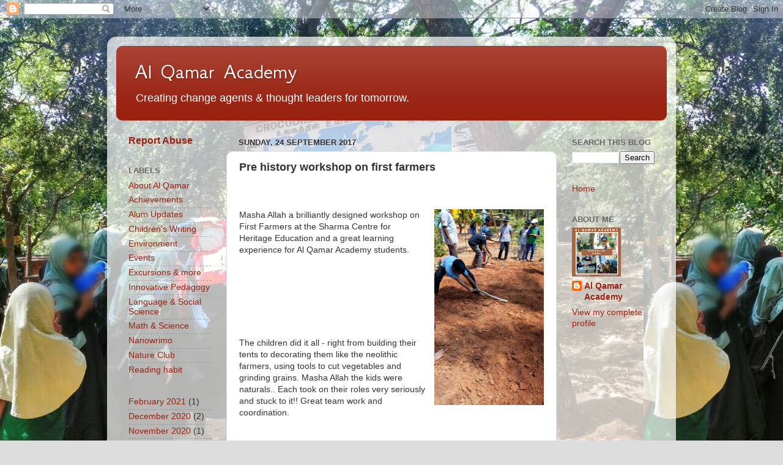

--- FILE ---
content_type: text/html; charset=UTF-8
request_url: http://alqamaracademy1.blogspot.com/2017/09/masha-allah-brilliantly-designed.html
body_size: 12865
content:
<!DOCTYPE html>
<html class='v2' dir='ltr' lang='en-GB'>
<head>
<link href='https://www.blogger.com/static/v1/widgets/335934321-css_bundle_v2.css' rel='stylesheet' type='text/css'/>
<meta content='width=1100' name='viewport'/>
<meta content='text/html; charset=UTF-8' http-equiv='Content-Type'/>
<meta content='blogger' name='generator'/>
<link href='http://alqamaracademy1.blogspot.com/favicon.ico' rel='icon' type='image/x-icon'/>
<link href='http://alqamaracademy1.blogspot.com/2017/09/masha-allah-brilliantly-designed.html' rel='canonical'/>
<link rel="alternate" type="application/atom+xml" title="Al Qamar Academy - Atom" href="http://alqamaracademy1.blogspot.com/feeds/posts/default" />
<link rel="alternate" type="application/rss+xml" title="Al Qamar Academy - RSS" href="http://alqamaracademy1.blogspot.com/feeds/posts/default?alt=rss" />
<link rel="service.post" type="application/atom+xml" title="Al Qamar Academy - Atom" href="https://www.blogger.com/feeds/6320949169636812841/posts/default" />

<link rel="alternate" type="application/atom+xml" title="Al Qamar Academy - Atom" href="http://alqamaracademy1.blogspot.com/feeds/2613888031867973170/comments/default" />
<!--Can't find substitution for tag [blog.ieCssRetrofitLinks]-->
<link href='https://blogger.googleusercontent.com/img/b/R29vZ2xl/AVvXsEgf60Y8RLsH0sPYl7Wm8eqKP1AxKqrfJO1y0P-f76Wg27tshMr9DxCfVzk9Ui840d0Q10-SBWUrAns-W8iwbKXWDe0tEYEIIsXSxuIyWV6np0OAEuX-koj6GHYzH1rMMJ7cJ3iYZRZvegk/s320/IMG-20170923-WA0119.jpg' rel='image_src'/>
<meta content='http://alqamaracademy1.blogspot.com/2017/09/masha-allah-brilliantly-designed.html' property='og:url'/>
<meta content='Pre history workshop on first farmers' property='og:title'/>
<meta content='   Masha Allah a brilliantly designed workshop on First Farmers at the Sharma Centre for Heritage Education  and a great learning experience...' property='og:description'/>
<meta content='https://blogger.googleusercontent.com/img/b/R29vZ2xl/AVvXsEgf60Y8RLsH0sPYl7Wm8eqKP1AxKqrfJO1y0P-f76Wg27tshMr9DxCfVzk9Ui840d0Q10-SBWUrAns-W8iwbKXWDe0tEYEIIsXSxuIyWV6np0OAEuX-koj6GHYzH1rMMJ7cJ3iYZRZvegk/w1200-h630-p-k-no-nu/IMG-20170923-WA0119.jpg' property='og:image'/>
<title>Al Qamar Academy: Pre history workshop on first farmers</title>
<style type='text/css'>@font-face{font-family:'GFS Neohellenic';font-style:normal;font-weight:400;font-display:swap;src:url(//fonts.gstatic.com/s/gfsneohellenic/v27/8QIRdiDOrfiq0b7R8O1Iw9WLcY5jJqJOwaYTUv1X.woff2)format('woff2');unicode-range:U+1F00-1FFF;}@font-face{font-family:'GFS Neohellenic';font-style:normal;font-weight:400;font-display:swap;src:url(//fonts.gstatic.com/s/gfsneohellenic/v27/8QIRdiDOrfiq0b7R8O1Iw9WLcY5jKaJOwaYTUv1X.woff2)format('woff2');unicode-range:U+0370-0377,U+037A-037F,U+0384-038A,U+038C,U+038E-03A1,U+03A3-03FF;}@font-face{font-family:'GFS Neohellenic';font-style:normal;font-weight:400;font-display:swap;src:url(//fonts.gstatic.com/s/gfsneohellenic/v27/8QIRdiDOrfiq0b7R8O1Iw9WLcY5jJaJOwaYTUv1X.woff2)format('woff2');unicode-range:U+0102-0103,U+0110-0111,U+0128-0129,U+0168-0169,U+01A0-01A1,U+01AF-01B0,U+0300-0301,U+0303-0304,U+0308-0309,U+0323,U+0329,U+1EA0-1EF9,U+20AB;}@font-face{font-family:'GFS Neohellenic';font-style:normal;font-weight:400;font-display:swap;src:url(//fonts.gstatic.com/s/gfsneohellenic/v27/8QIRdiDOrfiq0b7R8O1Iw9WLcY5jKqJOwaYTUg.woff2)format('woff2');unicode-range:U+0000-00FF,U+0131,U+0152-0153,U+02BB-02BC,U+02C6,U+02DA,U+02DC,U+0304,U+0308,U+0329,U+2000-206F,U+20AC,U+2122,U+2191,U+2193,U+2212,U+2215,U+FEFF,U+FFFD;}</style>
<style id='page-skin-1' type='text/css'><!--
/*-----------------------------------------------
Blogger Template Style
Name:     Picture Window
Designer: Blogger
URL:      www.blogger.com
----------------------------------------------- */
/* Content
----------------------------------------------- */
body {
font: normal normal 15px Arial, Tahoma, Helvetica, FreeSans, sans-serif;
color: #333333;
background: #dddddd url(http://1.bp.blogspot.com/-ASpvBEI8fL4/WqZVsDOEPlI/AAAAAAAAI9k/v23ZzJy5afIEn2UYNtpqd-KrtWXGuEtSACK4BGAYYCw/s0/2016-08-11_20.23.29.jpg) repeat scroll top left;
}
html body .region-inner {
min-width: 0;
max-width: 100%;
width: auto;
}
.content-outer {
font-size: 90%;
}
a:link {
text-decoration:none;
color: #992211;
}
a:visited {
text-decoration:none;
color: #771100;
}
a:hover {
text-decoration:underline;
color: #cc4411;
}
.content-outer {
background: transparent url(https://resources.blogblog.com/blogblog/data/1kt/transparent/white80.png) repeat scroll top left;
-moz-border-radius: 15px;
-webkit-border-radius: 15px;
-goog-ms-border-radius: 15px;
border-radius: 15px;
-moz-box-shadow: 0 0 3px rgba(0, 0, 0, .15);
-webkit-box-shadow: 0 0 3px rgba(0, 0, 0, .15);
-goog-ms-box-shadow: 0 0 3px rgba(0, 0, 0, .15);
box-shadow: 0 0 3px rgba(0, 0, 0, .15);
margin: 30px auto;
}
.content-inner {
padding: 15px;
}
/* Header
----------------------------------------------- */
.header-outer {
background: #992211 url(https://resources.blogblog.com/blogblog/data/1kt/transparent/header_gradient_shade.png) repeat-x scroll top left;
_background-image: none;
color: #ffffff;
-moz-border-radius: 10px;
-webkit-border-radius: 10px;
-goog-ms-border-radius: 10px;
border-radius: 10px;
}
.Header img, .Header #header-inner {
-moz-border-radius: 10px;
-webkit-border-radius: 10px;
-goog-ms-border-radius: 10px;
border-radius: 10px;
}
.header-inner .Header .titlewrapper,
.header-inner .Header .descriptionwrapper {
padding-left: 30px;
padding-right: 30px;
}
.Header h1 {
font: normal normal 36px GFS Neohellenic;
text-shadow: 1px 1px 3px rgba(0, 0, 0, 0.3);
}
.Header h1 a {
color: #ffffff;
}
.Header .description {
font-size: 130%;
}
/* Tabs
----------------------------------------------- */
.tabs-inner {
margin: .5em 0 0;
padding: 0;
}
.tabs-inner .section {
margin: 0;
}
.tabs-inner .widget ul {
padding: 0;
background: #f5f5f5 url(https://resources.blogblog.com/blogblog/data/1kt/transparent/tabs_gradient_shade.png) repeat scroll bottom;
-moz-border-radius: 10px;
-webkit-border-radius: 10px;
-goog-ms-border-radius: 10px;
border-radius: 10px;
}
.tabs-inner .widget li {
border: none;
}
.tabs-inner .widget li a {
display: inline-block;
padding: .5em 1em;
margin-right: 0;
color: #992211;
font: normal normal 15px Arial, Tahoma, Helvetica, FreeSans, sans-serif;
-moz-border-radius: 0 0 0 0;
-webkit-border-top-left-radius: 0;
-webkit-border-top-right-radius: 0;
-goog-ms-border-radius: 0 0 0 0;
border-radius: 0 0 0 0;
background: transparent none no-repeat scroll top left;
border-right: 1px solid #cccccc;
}
.tabs-inner .widget li:first-child a {
padding-left: 1.25em;
-moz-border-radius-topleft: 10px;
-moz-border-radius-bottomleft: 10px;
-webkit-border-top-left-radius: 10px;
-webkit-border-bottom-left-radius: 10px;
-goog-ms-border-top-left-radius: 10px;
-goog-ms-border-bottom-left-radius: 10px;
border-top-left-radius: 10px;
border-bottom-left-radius: 10px;
}
.tabs-inner .widget li.selected a,
.tabs-inner .widget li a:hover {
position: relative;
z-index: 1;
background: #ffffff url(https://resources.blogblog.com/blogblog/data/1kt/transparent/tabs_gradient_shade.png) repeat scroll bottom;
color: #000000;
-moz-box-shadow: 0 0 0 rgba(0, 0, 0, .15);
-webkit-box-shadow: 0 0 0 rgba(0, 0, 0, .15);
-goog-ms-box-shadow: 0 0 0 rgba(0, 0, 0, .15);
box-shadow: 0 0 0 rgba(0, 0, 0, .15);
}
/* Headings
----------------------------------------------- */
h2 {
font: bold normal 13px Arial, Tahoma, Helvetica, FreeSans, sans-serif;
text-transform: uppercase;
color: #666666;
margin: .5em 0;
}
/* Main
----------------------------------------------- */
.main-outer {
background: transparent none repeat scroll top center;
-moz-border-radius: 0 0 0 0;
-webkit-border-top-left-radius: 0;
-webkit-border-top-right-radius: 0;
-webkit-border-bottom-left-radius: 0;
-webkit-border-bottom-right-radius: 0;
-goog-ms-border-radius: 0 0 0 0;
border-radius: 0 0 0 0;
-moz-box-shadow: 0 0 0 rgba(0, 0, 0, .15);
-webkit-box-shadow: 0 0 0 rgba(0, 0, 0, .15);
-goog-ms-box-shadow: 0 0 0 rgba(0, 0, 0, .15);
box-shadow: 0 0 0 rgba(0, 0, 0, .15);
}
.main-inner {
padding: 15px 5px 20px;
}
.main-inner .column-center-inner {
padding: 0 0;
}
.main-inner .column-left-inner {
padding-left: 0;
}
.main-inner .column-right-inner {
padding-right: 0;
}
/* Posts
----------------------------------------------- */
h3.post-title {
margin: 0;
font: normal bold 18px Arial, Tahoma, Helvetica, FreeSans, sans-serif;
}
.comments h4 {
margin: 1em 0 0;
font: normal bold 18px Arial, Tahoma, Helvetica, FreeSans, sans-serif;
}
.date-header span {
color: #333333;
}
.post-outer {
background-color: #ffffff;
border: solid 1px #dddddd;
-moz-border-radius: 10px;
-webkit-border-radius: 10px;
border-radius: 10px;
-goog-ms-border-radius: 10px;
padding: 15px 20px;
margin: 0 -20px 20px;
}
.post-body {
line-height: 1.4;
font-size: 110%;
position: relative;
}
.post-header {
margin: 0 0 1.5em;
color: #999999;
line-height: 1.6;
}
.post-footer {
margin: .5em 0 0;
color: #999999;
line-height: 1.6;
}
#blog-pager {
font-size: 140%
}
#comments .comment-author {
padding-top: 1.5em;
border-top: dashed 1px #ccc;
border-top: dashed 1px rgba(128, 128, 128, .5);
background-position: 0 1.5em;
}
#comments .comment-author:first-child {
padding-top: 0;
border-top: none;
}
.avatar-image-container {
margin: .2em 0 0;
}
/* Comments
----------------------------------------------- */
.comments .comments-content .icon.blog-author {
background-repeat: no-repeat;
background-image: url([data-uri]);
}
.comments .comments-content .loadmore a {
border-top: 1px solid #cc4411;
border-bottom: 1px solid #cc4411;
}
.comments .continue {
border-top: 2px solid #cc4411;
}
/* Widgets
----------------------------------------------- */
.widget ul, .widget #ArchiveList ul.flat {
padding: 0;
list-style: none;
}
.widget ul li, .widget #ArchiveList ul.flat li {
border-top: dashed 1px #ccc;
border-top: dashed 1px rgba(128, 128, 128, .5);
}
.widget ul li:first-child, .widget #ArchiveList ul.flat li:first-child {
border-top: none;
}
.widget .post-body ul {
list-style: disc;
}
.widget .post-body ul li {
border: none;
}
/* Footer
----------------------------------------------- */
.footer-outer {
color:#eeeeee;
background: transparent url(https://resources.blogblog.com/blogblog/data/1kt/transparent/black50.png) repeat scroll top left;
-moz-border-radius: 10px 10px 10px 10px;
-webkit-border-top-left-radius: 10px;
-webkit-border-top-right-radius: 10px;
-webkit-border-bottom-left-radius: 10px;
-webkit-border-bottom-right-radius: 10px;
-goog-ms-border-radius: 10px 10px 10px 10px;
border-radius: 10px 10px 10px 10px;
-moz-box-shadow: 0 0 0 rgba(0, 0, 0, .15);
-webkit-box-shadow: 0 0 0 rgba(0, 0, 0, .15);
-goog-ms-box-shadow: 0 0 0 rgba(0, 0, 0, .15);
box-shadow: 0 0 0 rgba(0, 0, 0, .15);
}
.footer-inner {
padding: 10px 5px 20px;
}
.footer-outer a {
color: #ffffdd;
}
.footer-outer a:visited {
color: #cccc99;
}
.footer-outer a:hover {
color: #ffffff;
}
.footer-outer .widget h2 {
color: #bbbbbb;
}
/* Mobile
----------------------------------------------- */
html body.mobile {
height: auto;
}
html body.mobile {
min-height: 480px;
background-size: 100% auto;
}
.mobile .body-fauxcolumn-outer {
background: transparent none repeat scroll top left;
}
html .mobile .mobile-date-outer, html .mobile .blog-pager {
border-bottom: none;
background: transparent none repeat scroll top center;
margin-bottom: 10px;
}
.mobile .date-outer {
background: transparent none repeat scroll top center;
}
.mobile .header-outer, .mobile .main-outer,
.mobile .post-outer, .mobile .footer-outer {
-moz-border-radius: 0;
-webkit-border-radius: 0;
-goog-ms-border-radius: 0;
border-radius: 0;
}
.mobile .content-outer,
.mobile .main-outer,
.mobile .post-outer {
background: inherit;
border: none;
}
.mobile .content-outer {
font-size: 100%;
}
.mobile-link-button {
background-color: #992211;
}
.mobile-link-button a:link, .mobile-link-button a:visited {
color: #ffffff;
}
.mobile-index-contents {
color: #333333;
}
.mobile .tabs-inner .PageList .widget-content {
background: #ffffff url(https://resources.blogblog.com/blogblog/data/1kt/transparent/tabs_gradient_shade.png) repeat scroll bottom;
color: #000000;
}
.mobile .tabs-inner .PageList .widget-content .pagelist-arrow {
border-left: 1px solid #cccccc;
}

--></style>
<style id='template-skin-1' type='text/css'><!--
body {
min-width: 930px;
}
.content-outer, .content-fauxcolumn-outer, .region-inner {
min-width: 930px;
max-width: 930px;
_width: 930px;
}
.main-inner .columns {
padding-left: 180px;
padding-right: 180px;
}
.main-inner .fauxcolumn-center-outer {
left: 180px;
right: 180px;
/* IE6 does not respect left and right together */
_width: expression(this.parentNode.offsetWidth -
parseInt("180px") -
parseInt("180px") + 'px');
}
.main-inner .fauxcolumn-left-outer {
width: 180px;
}
.main-inner .fauxcolumn-right-outer {
width: 180px;
}
.main-inner .column-left-outer {
width: 180px;
right: 100%;
margin-left: -180px;
}
.main-inner .column-right-outer {
width: 180px;
margin-right: -180px;
}
#layout {
min-width: 0;
}
#layout .content-outer {
min-width: 0;
width: 800px;
}
#layout .region-inner {
min-width: 0;
width: auto;
}
body#layout div.add_widget {
padding: 8px;
}
body#layout div.add_widget a {
margin-left: 32px;
}
--></style>
<style>
    body {background-image:url(http\:\/\/1.bp.blogspot.com\/-ASpvBEI8fL4\/WqZVsDOEPlI\/AAAAAAAAI9k\/v23ZzJy5afIEn2UYNtpqd-KrtWXGuEtSACK4BGAYYCw\/s0\/2016-08-11_20.23.29.jpg);}
    
@media (max-width: 200px) { body {background-image:url(http\:\/\/1.bp.blogspot.com\/-ASpvBEI8fL4\/WqZVsDOEPlI\/AAAAAAAAI9k\/v23ZzJy5afIEn2UYNtpqd-KrtWXGuEtSACK4BGAYYCw\/w200\/2016-08-11_20.23.29.jpg);}}
@media (max-width: 400px) and (min-width: 201px) { body {background-image:url(http\:\/\/1.bp.blogspot.com\/-ASpvBEI8fL4\/WqZVsDOEPlI\/AAAAAAAAI9k\/v23ZzJy5afIEn2UYNtpqd-KrtWXGuEtSACK4BGAYYCw\/w400\/2016-08-11_20.23.29.jpg);}}
@media (max-width: 800px) and (min-width: 401px) { body {background-image:url(http\:\/\/1.bp.blogspot.com\/-ASpvBEI8fL4\/WqZVsDOEPlI\/AAAAAAAAI9k\/v23ZzJy5afIEn2UYNtpqd-KrtWXGuEtSACK4BGAYYCw\/w800\/2016-08-11_20.23.29.jpg);}}
@media (max-width: 1200px) and (min-width: 801px) { body {background-image:url(http\:\/\/1.bp.blogspot.com\/-ASpvBEI8fL4\/WqZVsDOEPlI\/AAAAAAAAI9k\/v23ZzJy5afIEn2UYNtpqd-KrtWXGuEtSACK4BGAYYCw\/w1200\/2016-08-11_20.23.29.jpg);}}
/* Last tag covers anything over one higher than the previous max-size cap. */
@media (min-width: 1201px) { body {background-image:url(http\:\/\/1.bp.blogspot.com\/-ASpvBEI8fL4\/WqZVsDOEPlI\/AAAAAAAAI9k\/v23ZzJy5afIEn2UYNtpqd-KrtWXGuEtSACK4BGAYYCw\/w1600\/2016-08-11_20.23.29.jpg);}}
  </style>
<link href='https://www.blogger.com/dyn-css/authorization.css?targetBlogID=6320949169636812841&amp;zx=6cd6f94d-8989-4802-b9ed-ba7c6c579b5a' media='none' onload='if(media!=&#39;all&#39;)media=&#39;all&#39;' rel='stylesheet'/><noscript><link href='https://www.blogger.com/dyn-css/authorization.css?targetBlogID=6320949169636812841&amp;zx=6cd6f94d-8989-4802-b9ed-ba7c6c579b5a' rel='stylesheet'/></noscript>
<meta name='google-adsense-platform-account' content='ca-host-pub-1556223355139109'/>
<meta name='google-adsense-platform-domain' content='blogspot.com'/>

</head>
<body class='loading variant-shade'>
<div class='navbar section' id='navbar' name='Navbar'><div class='widget Navbar' data-version='1' id='Navbar1'><script type="text/javascript">
    function setAttributeOnload(object, attribute, val) {
      if(window.addEventListener) {
        window.addEventListener('load',
          function(){ object[attribute] = val; }, false);
      } else {
        window.attachEvent('onload', function(){ object[attribute] = val; });
      }
    }
  </script>
<div id="navbar-iframe-container"></div>
<script type="text/javascript" src="https://apis.google.com/js/platform.js"></script>
<script type="text/javascript">
      gapi.load("gapi.iframes:gapi.iframes.style.bubble", function() {
        if (gapi.iframes && gapi.iframes.getContext) {
          gapi.iframes.getContext().openChild({
              url: 'https://www.blogger.com/navbar/6320949169636812841?po\x3d2613888031867973170\x26origin\x3dhttp://alqamaracademy1.blogspot.com',
              where: document.getElementById("navbar-iframe-container"),
              id: "navbar-iframe"
          });
        }
      });
    </script><script type="text/javascript">
(function() {
var script = document.createElement('script');
script.type = 'text/javascript';
script.src = '//pagead2.googlesyndication.com/pagead/js/google_top_exp.js';
var head = document.getElementsByTagName('head')[0];
if (head) {
head.appendChild(script);
}})();
</script>
</div></div>
<div class='body-fauxcolumns'>
<div class='fauxcolumn-outer body-fauxcolumn-outer'>
<div class='cap-top'>
<div class='cap-left'></div>
<div class='cap-right'></div>
</div>
<div class='fauxborder-left'>
<div class='fauxborder-right'></div>
<div class='fauxcolumn-inner'>
</div>
</div>
<div class='cap-bottom'>
<div class='cap-left'></div>
<div class='cap-right'></div>
</div>
</div>
</div>
<div class='content'>
<div class='content-fauxcolumns'>
<div class='fauxcolumn-outer content-fauxcolumn-outer'>
<div class='cap-top'>
<div class='cap-left'></div>
<div class='cap-right'></div>
</div>
<div class='fauxborder-left'>
<div class='fauxborder-right'></div>
<div class='fauxcolumn-inner'>
</div>
</div>
<div class='cap-bottom'>
<div class='cap-left'></div>
<div class='cap-right'></div>
</div>
</div>
</div>
<div class='content-outer'>
<div class='content-cap-top cap-top'>
<div class='cap-left'></div>
<div class='cap-right'></div>
</div>
<div class='fauxborder-left content-fauxborder-left'>
<div class='fauxborder-right content-fauxborder-right'></div>
<div class='content-inner'>
<header>
<div class='header-outer'>
<div class='header-cap-top cap-top'>
<div class='cap-left'></div>
<div class='cap-right'></div>
</div>
<div class='fauxborder-left header-fauxborder-left'>
<div class='fauxborder-right header-fauxborder-right'></div>
<div class='region-inner header-inner'>
<div class='header section' id='header' name='Header'><div class='widget Header' data-version='1' id='Header1'>
<div id='header-inner'>
<div class='titlewrapper'>
<h1 class='title'>
<a href='http://alqamaracademy1.blogspot.com/'>
Al Qamar Academy
</a>
</h1>
</div>
<div class='descriptionwrapper'>
<p class='description'><span>Creating change agents &amp; thought leaders for tomorrow.</span></p>
</div>
</div>
</div></div>
</div>
</div>
<div class='header-cap-bottom cap-bottom'>
<div class='cap-left'></div>
<div class='cap-right'></div>
</div>
</div>
</header>
<div class='tabs-outer'>
<div class='tabs-cap-top cap-top'>
<div class='cap-left'></div>
<div class='cap-right'></div>
</div>
<div class='fauxborder-left tabs-fauxborder-left'>
<div class='fauxborder-right tabs-fauxborder-right'></div>
<div class='region-inner tabs-inner'>
<div class='tabs no-items section' id='crosscol' name='Cross-column'></div>
<div class='tabs no-items section' id='crosscol-overflow' name='Cross-Column 2'></div>
</div>
</div>
<div class='tabs-cap-bottom cap-bottom'>
<div class='cap-left'></div>
<div class='cap-right'></div>
</div>
</div>
<div class='main-outer'>
<div class='main-cap-top cap-top'>
<div class='cap-left'></div>
<div class='cap-right'></div>
</div>
<div class='fauxborder-left main-fauxborder-left'>
<div class='fauxborder-right main-fauxborder-right'></div>
<div class='region-inner main-inner'>
<div class='columns fauxcolumns'>
<div class='fauxcolumn-outer fauxcolumn-center-outer'>
<div class='cap-top'>
<div class='cap-left'></div>
<div class='cap-right'></div>
</div>
<div class='fauxborder-left'>
<div class='fauxborder-right'></div>
<div class='fauxcolumn-inner'>
</div>
</div>
<div class='cap-bottom'>
<div class='cap-left'></div>
<div class='cap-right'></div>
</div>
</div>
<div class='fauxcolumn-outer fauxcolumn-left-outer'>
<div class='cap-top'>
<div class='cap-left'></div>
<div class='cap-right'></div>
</div>
<div class='fauxborder-left'>
<div class='fauxborder-right'></div>
<div class='fauxcolumn-inner'>
</div>
</div>
<div class='cap-bottom'>
<div class='cap-left'></div>
<div class='cap-right'></div>
</div>
</div>
<div class='fauxcolumn-outer fauxcolumn-right-outer'>
<div class='cap-top'>
<div class='cap-left'></div>
<div class='cap-right'></div>
</div>
<div class='fauxborder-left'>
<div class='fauxborder-right'></div>
<div class='fauxcolumn-inner'>
</div>
</div>
<div class='cap-bottom'>
<div class='cap-left'></div>
<div class='cap-right'></div>
</div>
</div>
<!-- corrects IE6 width calculation -->
<div class='columns-inner'>
<div class='column-center-outer'>
<div class='column-center-inner'>
<div class='main section' id='main' name='Main'><div class='widget Blog' data-version='1' id='Blog1'>
<div class='blog-posts hfeed'>

          <div class="date-outer">
        
<h2 class='date-header'><span>Sunday, 24 September 2017</span></h2>

          <div class="date-posts">
        
<div class='post-outer'>
<div class='post hentry uncustomized-post-template' itemprop='blogPost' itemscope='itemscope' itemtype='http://schema.org/BlogPosting'>
<meta content='https://blogger.googleusercontent.com/img/b/R29vZ2xl/AVvXsEgf60Y8RLsH0sPYl7Wm8eqKP1AxKqrfJO1y0P-f76Wg27tshMr9DxCfVzk9Ui840d0Q10-SBWUrAns-W8iwbKXWDe0tEYEIIsXSxuIyWV6np0OAEuX-koj6GHYzH1rMMJ7cJ3iYZRZvegk/s320/IMG-20170923-WA0119.jpg' itemprop='image_url'/>
<meta content='6320949169636812841' itemprop='blogId'/>
<meta content='2613888031867973170' itemprop='postId'/>
<a name='2613888031867973170'></a>
<h3 class='post-title entry-title' itemprop='name'>
Pre history workshop on first farmers
</h3>
<div class='post-header'>
<div class='post-header-line-1'></div>
</div>
<div class='post-body entry-content' id='post-body-2613888031867973170' itemprop='description articleBody'>
<div dir="ltr" style="text-align: left;" trbidi="on">
<div style="background-color: white; font-family: Helvetica, Arial, sans-serif; font-size: 14px; white-space: pre-wrap;">
<div style="background-color: transparent; direction: ltr; font-family: inherit;">
<a href="https://blogger.googleusercontent.com/img/b/R29vZ2xl/AVvXsEgf60Y8RLsH0sPYl7Wm8eqKP1AxKqrfJO1y0P-f76Wg27tshMr9DxCfVzk9Ui840d0Q10-SBWUrAns-W8iwbKXWDe0tEYEIIsXSxuIyWV6np0OAEuX-koj6GHYzH1rMMJ7cJ3iYZRZvegk/s1600/IMG-20170923-WA0119.jpg" imageanchor="1" style="clear: right; float: right; margin-bottom: 1em; margin-left: 1em;"><img border="0" data-original-height="1040" data-original-width="584" height="320" src="https://blogger.googleusercontent.com/img/b/R29vZ2xl/AVvXsEgf60Y8RLsH0sPYl7Wm8eqKP1AxKqrfJO1y0P-f76Wg27tshMr9DxCfVzk9Ui840d0Q10-SBWUrAns-W8iwbKXWDe0tEYEIIsXSxuIyWV6np0OAEuX-koj6GHYzH1rMMJ7cJ3iYZRZvegk/s320/IMG-20170923-WA0119.jpg" width="179" /></a><span style="font-family: inherit;">Masha Allah a brilliantly designed workshop on First Farmers at the </span><span style="font-family: inherit;">Sharma Centre for Heritage Education</span><span style="font-family: inherit;"> and a great learning experience for </span><span style="font-family: inherit;">Al Qamar Academy</span><span style="font-family: inherit;"> students.</span></div>
</div>
<div style="background-color: white; font-family: Helvetica, Arial, sans-serif; font-size: 14px; white-space: pre-wrap;">
<div style="background-color: transparent; direction: ltr; font-family: inherit;">
<span style="font-family: inherit;"><br /></span></div>
</div>
<div style="background-color: white; font-family: Helvetica, Arial, sans-serif; font-size: 14px; white-space: pre-wrap;">
<div style="background-color: transparent; direction: ltr; font-family: inherit;">
<span style="font-family: inherit;">The children did it all - right from building their tents to decorating them like the neolithic farmers, using tools to cut vegetables and grinding grains. Masha Allah the kids were naturals.. Each took on their roles very seriously and stuck to it!! Great team work and coordination.</span></div>
</div>
<div style="background-color: white; font-family: Helvetica, Arial, sans-serif; font-size: 14px; white-space: pre-wrap;">
<div style="background-color: transparent; direction: ltr; font-family: inherit;">
<span style="font-family: inherit;"><br /></span></div>
</div>
<div style="background-color: white; font-family: Helvetica, Arial, sans-serif; font-size: 14px; white-space: pre-wrap;">
<div style="background-color: transparent; direction: ltr; font-family: inherit;">
<span style="font-family: inherit;">Then they moved on to farming.. They ploughed their land sowed their seeds watered them using neolithic vessels and they also harvested their crops!! Though they went for bigger plants (as they were easy) they learned how the farmers harvested their crops. Aso not to forget they sang a song (not a neolithic one but modern one- Old Mac Donald </span><span style="background-position: center center; background-repeat: no-repeat; display: inline-block; font-family: inherit; height: 16px; margin: 0px 1px; text-align: center; vertical-align: middle; width: 16px;"><span style="display: inline-block; font-family: inherit;">😂</span></span><span style="font-family: inherit;">)</span></div>
</div>
<div style="background-color: white; font-family: Helvetica, Arial, sans-serif; font-size: 14px; white-space: pre-wrap;">
<div style="background-color: transparent; direction: ltr; font-family: inherit;">
<span style="font-family: inherit;"><br /></span></div>
</div>
<div style="background-color: white; font-family: Helvetica, Arial, sans-serif; font-size: 14px; white-space: pre-wrap;">
<div style="background-color: transparent; direction: ltr; font-family: inherit;">
<span style="font-family: inherit;">They then went on to draw their excavation site and literally became archaeologists  who draw their sites. </span></div>
</div>
<div style="background-color: white; font-family: Helvetica, Arial, sans-serif; font-size: 14px; white-space: pre-wrap;">
<div style="background-color: transparent; direction: ltr; font-family: inherit;">
<span style="font-family: inherit;"><br /></span></div>
</div>
<div style="background-color: white; font-family: Arial, Verdana, sans-serif; font-size: 13.3333px;">
<div style="background-color: transparent; direction: ltr;">
<span style="font-family: inherit;"><span style="font-size: 14px; white-space: pre-wrap;">Brilliantly designed workshop and a </span></span><span style="font-size: 14px; white-space: pre-wrap;">marvelous</span><span style="font-family: inherit;"><span style="font-size: 14px; white-space: pre-wrap;"> learning experience not only for them but for me too.</span></span></div>
</div>
</div>
<div style='clear: both;'></div>
</div>
<div class='post-footer'>
<div class='post-footer-line post-footer-line-1'>
<span class='post-author vcard'>
</span>
<span class='post-timestamp'>
-
<meta content='http://alqamaracademy1.blogspot.com/2017/09/masha-allah-brilliantly-designed.html' itemprop='url'/>
<a class='timestamp-link' href='http://alqamaracademy1.blogspot.com/2017/09/masha-allah-brilliantly-designed.html' rel='bookmark' title='permanent link'><abbr class='published' itemprop='datePublished' title='2017-09-24T04:24:00-07:00'>September 24, 2017</abbr></a>
</span>
<span class='post-comment-link'>
</span>
<span class='post-icons'>
<span class='item-control blog-admin pid-598000039'>
<a href='https://www.blogger.com/post-edit.g?blogID=6320949169636812841&postID=2613888031867973170&from=pencil' title='Edit Post'>
<img alt='' class='icon-action' height='18' src='https://resources.blogblog.com/img/icon18_edit_allbkg.gif' width='18'/>
</a>
</span>
</span>
<div class='post-share-buttons goog-inline-block'>
<a class='goog-inline-block share-button sb-email' href='https://www.blogger.com/share-post.g?blogID=6320949169636812841&postID=2613888031867973170&target=email' target='_blank' title='Email This'><span class='share-button-link-text'>Email This</span></a><a class='goog-inline-block share-button sb-blog' href='https://www.blogger.com/share-post.g?blogID=6320949169636812841&postID=2613888031867973170&target=blog' onclick='window.open(this.href, "_blank", "height=270,width=475"); return false;' target='_blank' title='BlogThis!'><span class='share-button-link-text'>BlogThis!</span></a><a class='goog-inline-block share-button sb-twitter' href='https://www.blogger.com/share-post.g?blogID=6320949169636812841&postID=2613888031867973170&target=twitter' target='_blank' title='Share to X'><span class='share-button-link-text'>Share to X</span></a><a class='goog-inline-block share-button sb-facebook' href='https://www.blogger.com/share-post.g?blogID=6320949169636812841&postID=2613888031867973170&target=facebook' onclick='window.open(this.href, "_blank", "height=430,width=640"); return false;' target='_blank' title='Share to Facebook'><span class='share-button-link-text'>Share to Facebook</span></a><a class='goog-inline-block share-button sb-pinterest' href='https://www.blogger.com/share-post.g?blogID=6320949169636812841&postID=2613888031867973170&target=pinterest' target='_blank' title='Share to Pinterest'><span class='share-button-link-text'>Share to Pinterest</span></a>
</div>
</div>
<div class='post-footer-line post-footer-line-2'>
<span class='post-labels'>
Labels:
<a href='http://alqamaracademy1.blogspot.com/search/label/Excursions%20%26%20more' rel='tag'>Excursions &amp; more</a>,
<a href='http://alqamaracademy1.blogspot.com/search/label/Innovative%20Pedagogy' rel='tag'>Innovative Pedagogy</a>,
<a href='http://alqamaracademy1.blogspot.com/search/label/Language%20%26%20Social%20Science' rel='tag'>Language &amp; Social Science</a>
</span>
</div>
<div class='post-footer-line post-footer-line-3'>
<span class='post-location'>
</span>
</div>
</div>
</div>
<div class='comments' id='comments'>
<a name='comments'></a>
<h4>No comments:</h4>
<div id='Blog1_comments-block-wrapper'>
<dl class='avatar-comment-indent' id='comments-block'>
</dl>
</div>
<p class='comment-footer'>
<div class='comment-form'>
<a name='comment-form'></a>
<h4 id='comment-post-message'>Post a Comment</h4>
<p>
</p>
<a href='https://www.blogger.com/comment/frame/6320949169636812841?po=2613888031867973170&hl=en-GB&saa=85391&origin=http://alqamaracademy1.blogspot.com' id='comment-editor-src'></a>
<iframe allowtransparency='true' class='blogger-iframe-colorize blogger-comment-from-post' frameborder='0' height='410px' id='comment-editor' name='comment-editor' src='' width='100%'></iframe>
<script src='https://www.blogger.com/static/v1/jsbin/2830521187-comment_from_post_iframe.js' type='text/javascript'></script>
<script type='text/javascript'>
      BLOG_CMT_createIframe('https://www.blogger.com/rpc_relay.html');
    </script>
</div>
</p>
</div>
</div>
<div class='inline-ad'>
<!--Can't find substitution for tag [adCode]-->
</div>

        </div></div>
      
</div>
<div class='blog-pager' id='blog-pager'>
<span id='blog-pager-newer-link'>
<a class='blog-pager-newer-link' href='http://alqamaracademy1.blogspot.com/2017/10/students-at-al-qamar-academy-were-among.html' id='Blog1_blog-pager-newer-link' title='Newer Post'>Newer Post</a>
</span>
<span id='blog-pager-older-link'>
<a class='blog-pager-older-link' href='http://alqamaracademy1.blogspot.com/2017/09/visit-to-sorrell-nursery.html' id='Blog1_blog-pager-older-link' title='Older Post'>Older Post</a>
</span>
<a class='home-link' href='http://alqamaracademy1.blogspot.com/'>Home</a>
</div>
<div class='clear'></div>
<div class='post-feeds'>
<div class='feed-links'>
Subscribe to:
<a class='feed-link' href='http://alqamaracademy1.blogspot.com/feeds/2613888031867973170/comments/default' target='_blank' type='application/atom+xml'>Post Comments (Atom)</a>
</div>
</div>
</div><div class='widget FeaturedPost' data-version='1' id='FeaturedPost1'>
<div class='post-summary'>
<h3><a href='http://alqamaracademy1.blogspot.com/2021/02/au-revoir.html'>Au Revoir </a></h3>
<p>
&#160; Au Revoir&#160; The crucible moment came for me when, 16 years ago, I pulled my 7 year old son from school. Once again. Thrice in four years. W...
</p>
</div>
<style type='text/css'>
    .image {
      width: 100%;
    }
  </style>
<div class='clear'></div>
</div><div class='widget PopularPosts' data-version='1' id='PopularPosts1'>
<div class='widget-content popular-posts'>
<ul>
<li>
<div class='item-content'>
<div class='item-thumbnail'>
<a href='http://alqamaracademy1.blogspot.com/2020/03/teaching-arabic-montessori-way.html' target='_blank'>
<img alt='' border='0' src='https://blogger.googleusercontent.com/img/b/R29vZ2xl/AVvXsEhX_OmJavXK19XF6Y8SnLlNZqdTIsc_HZ2-2so-42s94ux7BdQXUS4Ip1PjUnhyuwhYGJZ7LtK9BcDj103MKmAnkQzYemiseERK41qjjHvlxkeYT_17n-dDFdQzlmGeBndQDeFW5B2bCKQ/w72-h72-p-k-no-nu/IMG-20200309-WA0012.jpg'/>
</a>
</div>
<div class='item-title'><a href='http://alqamaracademy1.blogspot.com/2020/03/teaching-arabic-montessori-way.html'>Teaching Arabic - the Montessori way</a></div>
<div class='item-snippet'>  &#160;IN THE NAME OF ALLAH     &quot;Indeed we have made it an Arabic Quran that You might understand &quot;   &#160;.Al -Zukhruf. 43-3.     Muslim ...</div>
</div>
<div style='clear: both;'></div>
</li>
<li>
<div class='item-content'>
<div class='item-thumbnail'>
<a href='http://alqamaracademy1.blogspot.com/2019/10/river-walk-tracing-adyar-river-from.html' target='_blank'>
<img alt='' border='0' src='https://blogger.googleusercontent.com/img/b/R29vZ2xl/AVvXsEiNY9FZU9UTiC0KLuNownVCMlzog8vspIaH0JJWt8GmG3lD9hdYH_9_5qSi1arVWjn5iJulEaiYMQVSZNLhf45nUpjEcS3UvBq1L0cZjPnrkr_N2FngSbNCYNE8U4CDfKTb7IeO2iD0jv4/w72-h72-p-k-no-nu/20191017_093914.jpg'/>
</a>
</div>
<div class='item-title'><a href='http://alqamaracademy1.blogspot.com/2019/10/river-walk-tracing-adyar-river-from.html'>River Walk - Tracing the Adyar River from source to estuary</a></div>
<div class='item-snippet'>     Have you been on a river walk? You may have had different results. Here are ours:       Our river walk trip traced the stages of the Ad...</div>
</div>
<div style='clear: both;'></div>
</li>
<li>
<div class='item-content'>
<div class='item-title'><a href='http://alqamaracademy1.blogspot.com/2021/02/au-revoir.html'>Au Revoir </a></div>
<div class='item-snippet'>&#160; Au Revoir&#160; The crucible moment came for me when, 16 years ago, I pulled my 7 year old son from school. Once again. Thrice in four years. W...</div>
</div>
<div style='clear: both;'></div>
</li>
</ul>
<div class='clear'></div>
</div>
</div></div>
</div>
</div>
<div class='column-left-outer'>
<div class='column-left-inner'>
<aside>
<div class='sidebar section' id='sidebar-left-1'><div class='widget ReportAbuse' data-version='1' id='ReportAbuse1'>
<h3 class='title'>
<a class='report_abuse' href='https://www.blogger.com/go/report-abuse' rel='noopener nofollow' target='_blank'>
Report Abuse
</a>
</h3>
</div><div class='widget Label' data-version='1' id='Label1'>
<h2>Labels</h2>
<div class='widget-content list-label-widget-content'>
<ul>
<li>
<a dir='ltr' href='http://alqamaracademy1.blogspot.com/search/label/About%20Al%20Qamar'>About Al Qamar</a>
</li>
<li>
<a dir='ltr' href='http://alqamaracademy1.blogspot.com/search/label/Achievements'>Achievements</a>
</li>
<li>
<a dir='ltr' href='http://alqamaracademy1.blogspot.com/search/label/Alum%20Updates'>Alum Updates</a>
</li>
<li>
<a dir='ltr' href='http://alqamaracademy1.blogspot.com/search/label/Children%27s%20Writing'>Children&#39;s Writing</a>
</li>
<li>
<a dir='ltr' href='http://alqamaracademy1.blogspot.com/search/label/Environment'>Environment</a>
</li>
<li>
<a dir='ltr' href='http://alqamaracademy1.blogspot.com/search/label/Events'>Events</a>
</li>
<li>
<a dir='ltr' href='http://alqamaracademy1.blogspot.com/search/label/Excursions%20%26%20more'>Excursions &amp; more</a>
</li>
<li>
<a dir='ltr' href='http://alqamaracademy1.blogspot.com/search/label/Innovative%20Pedagogy'>Innovative Pedagogy</a>
</li>
<li>
<a dir='ltr' href='http://alqamaracademy1.blogspot.com/search/label/Language%20%26%20Social%20Science'>Language &amp; Social Science</a>
</li>
<li>
<a dir='ltr' href='http://alqamaracademy1.blogspot.com/search/label/Math%20%26%20Science'>Math &amp; Science</a>
</li>
<li>
<a dir='ltr' href='http://alqamaracademy1.blogspot.com/search/label/Nanowrimo'>Nanowrimo</a>
</li>
<li>
<a dir='ltr' href='http://alqamaracademy1.blogspot.com/search/label/Nature%20Club'>Nature Club</a>
</li>
<li>
<a dir='ltr' href='http://alqamaracademy1.blogspot.com/search/label/Reading%20habit'>Reading habit</a>
</li>
</ul>
<div class='clear'></div>
</div>
</div><div class='widget BlogArchive' data-version='1' id='BlogArchive1'>
<div class='widget-content'>
<div id='ArchiveList'>
<div id='BlogArchive1_ArchiveList'>
<ul class='flat'>
<li class='archivedate'>
<a href='http://alqamaracademy1.blogspot.com/2021/02/'>February 2021</a> (1)
      </li>
<li class='archivedate'>
<a href='http://alqamaracademy1.blogspot.com/2020/12/'>December 2020</a> (2)
      </li>
<li class='archivedate'>
<a href='http://alqamaracademy1.blogspot.com/2020/11/'>November 2020</a> (1)
      </li>
<li class='archivedate'>
<a href='http://alqamaracademy1.blogspot.com/2020/10/'>October 2020</a> (2)
      </li>
<li class='archivedate'>
<a href='http://alqamaracademy1.blogspot.com/2020/09/'>September 2020</a> (9)
      </li>
<li class='archivedate'>
<a href='http://alqamaracademy1.blogspot.com/2020/08/'>August 2020</a> (15)
      </li>
<li class='archivedate'>
<a href='http://alqamaracademy1.blogspot.com/2020/07/'>July 2020</a> (1)
      </li>
<li class='archivedate'>
<a href='http://alqamaracademy1.blogspot.com/2020/06/'>June 2020</a> (3)
      </li>
<li class='archivedate'>
<a href='http://alqamaracademy1.blogspot.com/2020/05/'>May 2020</a> (1)
      </li>
<li class='archivedate'>
<a href='http://alqamaracademy1.blogspot.com/2020/04/'>April 2020</a> (2)
      </li>
<li class='archivedate'>
<a href='http://alqamaracademy1.blogspot.com/2020/03/'>March 2020</a> (9)
      </li>
<li class='archivedate'>
<a href='http://alqamaracademy1.blogspot.com/2020/02/'>February 2020</a> (9)
      </li>
<li class='archivedate'>
<a href='http://alqamaracademy1.blogspot.com/2020/01/'>January 2020</a> (6)
      </li>
<li class='archivedate'>
<a href='http://alqamaracademy1.blogspot.com/2019/12/'>December 2019</a> (7)
      </li>
<li class='archivedate'>
<a href='http://alqamaracademy1.blogspot.com/2019/11/'>November 2019</a> (9)
      </li>
<li class='archivedate'>
<a href='http://alqamaracademy1.blogspot.com/2019/10/'>October 2019</a> (14)
      </li>
<li class='archivedate'>
<a href='http://alqamaracademy1.blogspot.com/2019/09/'>September 2019</a> (3)
      </li>
<li class='archivedate'>
<a href='http://alqamaracademy1.blogspot.com/2019/08/'>August 2019</a> (3)
      </li>
<li class='archivedate'>
<a href='http://alqamaracademy1.blogspot.com/2019/07/'>July 2019</a> (8)
      </li>
<li class='archivedate'>
<a href='http://alqamaracademy1.blogspot.com/2019/04/'>April 2019</a> (5)
      </li>
<li class='archivedate'>
<a href='http://alqamaracademy1.blogspot.com/2019/03/'>March 2019</a> (5)
      </li>
<li class='archivedate'>
<a href='http://alqamaracademy1.blogspot.com/2019/02/'>February 2019</a> (9)
      </li>
<li class='archivedate'>
<a href='http://alqamaracademy1.blogspot.com/2019/01/'>January 2019</a> (8)
      </li>
<li class='archivedate'>
<a href='http://alqamaracademy1.blogspot.com/2018/12/'>December 2018</a> (9)
      </li>
<li class='archivedate'>
<a href='http://alqamaracademy1.blogspot.com/2018/11/'>November 2018</a> (6)
      </li>
<li class='archivedate'>
<a href='http://alqamaracademy1.blogspot.com/2018/10/'>October 2018</a> (11)
      </li>
<li class='archivedate'>
<a href='http://alqamaracademy1.blogspot.com/2018/09/'>September 2018</a> (7)
      </li>
<li class='archivedate'>
<a href='http://alqamaracademy1.blogspot.com/2018/08/'>August 2018</a> (17)
      </li>
<li class='archivedate'>
<a href='http://alqamaracademy1.blogspot.com/2018/07/'>July 2018</a> (5)
      </li>
<li class='archivedate'>
<a href='http://alqamaracademy1.blogspot.com/2018/05/'>May 2018</a> (3)
      </li>
<li class='archivedate'>
<a href='http://alqamaracademy1.blogspot.com/2018/04/'>April 2018</a> (8)
      </li>
<li class='archivedate'>
<a href='http://alqamaracademy1.blogspot.com/2018/03/'>March 2018</a> (22)
      </li>
<li class='archivedate'>
<a href='http://alqamaracademy1.blogspot.com/2018/02/'>February 2018</a> (2)
      </li>
<li class='archivedate'>
<a href='http://alqamaracademy1.blogspot.com/2018/01/'>January 2018</a> (2)
      </li>
<li class='archivedate'>
<a href='http://alqamaracademy1.blogspot.com/2017/12/'>December 2017</a> (1)
      </li>
<li class='archivedate'>
<a href='http://alqamaracademy1.blogspot.com/2017/11/'>November 2017</a> (1)
      </li>
<li class='archivedate'>
<a href='http://alqamaracademy1.blogspot.com/2017/10/'>October 2017</a> (2)
      </li>
<li class='archivedate'>
<a href='http://alqamaracademy1.blogspot.com/2017/09/'>September 2017</a> (3)
      </li>
<li class='archivedate'>
<a href='http://alqamaracademy1.blogspot.com/2017/08/'>August 2017</a> (8)
      </li>
<li class='archivedate'>
<a href='http://alqamaracademy1.blogspot.com/2017/07/'>July 2017</a> (4)
      </li>
<li class='archivedate'>
<a href='http://alqamaracademy1.blogspot.com/2017/06/'>June 2017</a> (1)
      </li>
<li class='archivedate'>
<a href='http://alqamaracademy1.blogspot.com/2017/03/'>March 2017</a> (5)
      </li>
<li class='archivedate'>
<a href='http://alqamaracademy1.blogspot.com/2017/02/'>February 2017</a> (4)
      </li>
<li class='archivedate'>
<a href='http://alqamaracademy1.blogspot.com/2017/01/'>January 2017</a> (1)
      </li>
<li class='archivedate'>
<a href='http://alqamaracademy1.blogspot.com/2016/12/'>December 2016</a> (1)
      </li>
<li class='archivedate'>
<a href='http://alqamaracademy1.blogspot.com/2016/10/'>October 2016</a> (2)
      </li>
<li class='archivedate'>
<a href='http://alqamaracademy1.blogspot.com/2016/08/'>August 2016</a> (5)
      </li>
<li class='archivedate'>
<a href='http://alqamaracademy1.blogspot.com/2016/07/'>July 2016</a> (1)
      </li>
<li class='archivedate'>
<a href='http://alqamaracademy1.blogspot.com/2016/04/'>April 2016</a> (1)
      </li>
<li class='archivedate'>
<a href='http://alqamaracademy1.blogspot.com/2016/03/'>March 2016</a> (2)
      </li>
<li class='archivedate'>
<a href='http://alqamaracademy1.blogspot.com/2016/02/'>February 2016</a> (1)
      </li>
<li class='archivedate'>
<a href='http://alqamaracademy1.blogspot.com/2016/01/'>January 2016</a> (2)
      </li>
<li class='archivedate'>
<a href='http://alqamaracademy1.blogspot.com/2015/12/'>December 2015</a> (1)
      </li>
<li class='archivedate'>
<a href='http://alqamaracademy1.blogspot.com/2015/10/'>October 2015</a> (1)
      </li>
<li class='archivedate'>
<a href='http://alqamaracademy1.blogspot.com/2015/03/'>March 2015</a> (2)
      </li>
<li class='archivedate'>
<a href='http://alqamaracademy1.blogspot.com/2015/02/'>February 2015</a> (1)
      </li>
<li class='archivedate'>
<a href='http://alqamaracademy1.blogspot.com/2015/01/'>January 2015</a> (2)
      </li>
<li class='archivedate'>
<a href='http://alqamaracademy1.blogspot.com/2014/12/'>December 2014</a> (1)
      </li>
<li class='archivedate'>
<a href='http://alqamaracademy1.blogspot.com/2014/11/'>November 2014</a> (4)
      </li>
<li class='archivedate'>
<a href='http://alqamaracademy1.blogspot.com/2014/03/'>March 2014</a> (4)
      </li>
<li class='archivedate'>
<a href='http://alqamaracademy1.blogspot.com/2014/02/'>February 2014</a> (1)
      </li>
<li class='archivedate'>
<a href='http://alqamaracademy1.blogspot.com/2014/01/'>January 2014</a> (1)
      </li>
<li class='archivedate'>
<a href='http://alqamaracademy1.blogspot.com/2013/12/'>December 2013</a> (2)
      </li>
<li class='archivedate'>
<a href='http://alqamaracademy1.blogspot.com/2013/09/'>September 2013</a> (1)
      </li>
<li class='archivedate'>
<a href='http://alqamaracademy1.blogspot.com/2013/08/'>August 2013</a> (1)
      </li>
<li class='archivedate'>
<a href='http://alqamaracademy1.blogspot.com/2013/07/'>July 2013</a> (1)
      </li>
<li class='archivedate'>
<a href='http://alqamaracademy1.blogspot.com/2013/04/'>April 2013</a> (1)
      </li>
<li class='archivedate'>
<a href='http://alqamaracademy1.blogspot.com/2013/03/'>March 2013</a> (1)
      </li>
<li class='archivedate'>
<a href='http://alqamaracademy1.blogspot.com/2013/01/'>January 2013</a> (1)
      </li>
<li class='archivedate'>
<a href='http://alqamaracademy1.blogspot.com/2012/11/'>November 2012</a> (1)
      </li>
<li class='archivedate'>
<a href='http://alqamaracademy1.blogspot.com/2012/01/'>January 2012</a> (1)
      </li>
<li class='archivedate'>
<a href='http://alqamaracademy1.blogspot.com/2011/09/'>September 2011</a> (1)
      </li>
<li class='archivedate'>
<a href='http://alqamaracademy1.blogspot.com/2011/07/'>July 2011</a> (1)
      </li>
</ul>
</div>
</div>
<div class='clear'></div>
</div>
</div></div>
</aside>
</div>
</div>
<div class='column-right-outer'>
<div class='column-right-inner'>
<aside>
<div class='sidebar section' id='sidebar-right-1'><div class='widget BlogSearch' data-version='1' id='BlogSearch1'>
<h2 class='title'>Search This Blog</h2>
<div class='widget-content'>
<div id='BlogSearch1_form'>
<form action='http://alqamaracademy1.blogspot.com/search' class='gsc-search-box' target='_top'>
<table cellpadding='0' cellspacing='0' class='gsc-search-box'>
<tbody>
<tr>
<td class='gsc-input'>
<input autocomplete='off' class='gsc-input' name='q' size='10' title='search' type='text' value=''/>
</td>
<td class='gsc-search-button'>
<input class='gsc-search-button' title='search' type='submit' value='Search'/>
</td>
</tr>
</tbody>
</table>
</form>
</div>
</div>
<div class='clear'></div>
</div><div class='widget PageList' data-version='1' id='PageList1'>
<div class='widget-content'>
<ul>
<li>
<a href='http://alqamaracademy1.blogspot.com/'>Home</a>
</li>
</ul>
<div class='clear'></div>
</div>
</div>
<div class='widget Profile' data-version='1' id='Profile1'>
<h2>About Me</h2>
<div class='widget-content'>
<a href='https://www.blogger.com/profile/04679434935124670935'><img alt='My photo' class='profile-img' height='80' src='//blogger.googleusercontent.com/img/b/R29vZ2xl/AVvXsEgwISUCA9Kwx8EopWeL3akYUA0uPJwuVlS5723sm1dOhWrlzsSe_3eA-wog3pA-1NxRDLv7W1H594cnGe6lyoPbjeNWyqIAtGkdo01n7-_tZ4_Libqu9IqsGdzcQFtGr3I/s113/schools+cool.png' width='80'/></a>
<dl class='profile-datablock'>
<dt class='profile-data'>
<a class='profile-name-link g-profile' href='https://www.blogger.com/profile/04679434935124670935' rel='author' style='background-image: url(//www.blogger.com/img/logo-16.png);'>
Al Qamar Academy
</a>
</dt>
</dl>
<a class='profile-link' href='https://www.blogger.com/profile/04679434935124670935' rel='author'>View my complete profile</a>
<div class='clear'></div>
</div>
</div></div>
</aside>
</div>
</div>
</div>
<div style='clear: both'></div>
<!-- columns -->
</div>
<!-- main -->
</div>
</div>
<div class='main-cap-bottom cap-bottom'>
<div class='cap-left'></div>
<div class='cap-right'></div>
</div>
</div>
<footer>
<div class='footer-outer'>
<div class='footer-cap-top cap-top'>
<div class='cap-left'></div>
<div class='cap-right'></div>
</div>
<div class='fauxborder-left footer-fauxborder-left'>
<div class='fauxborder-right footer-fauxborder-right'></div>
<div class='region-inner footer-inner'>
<div class='foot section' id='footer-1'><div class='widget Subscribe' data-version='1' id='Subscribe1'>
<div style='white-space:nowrap'>
<h2 class='title'>Subscribe To Al Qamar Academy</h2>
<div class='widget-content'>
<div class='subscribe-wrapper subscribe-type-POST'>
<div class='subscribe expanded subscribe-type-POST' id='SW_READER_LIST_Subscribe1POST' style='display:none;'>
<div class='top'>
<span class='inner' onclick='return(_SW_toggleReaderList(event, "Subscribe1POST"));'>
<img class='subscribe-dropdown-arrow' src='https://resources.blogblog.com/img/widgets/arrow_dropdown.gif'/>
<img align='absmiddle' alt='' border='0' class='feed-icon' src='https://resources.blogblog.com/img/icon_feed12.png'/>
Posts
</span>
<div class='feed-reader-links'>
<a class='feed-reader-link' href='https://www.netvibes.com/subscribe.php?url=http%3A%2F%2Falqamaracademy1.blogspot.com%2Ffeeds%2Fposts%2Fdefault' target='_blank'>
<img src='https://resources.blogblog.com/img/widgets/subscribe-netvibes.png'/>
</a>
<a class='feed-reader-link' href='https://add.my.yahoo.com/content?url=http%3A%2F%2Falqamaracademy1.blogspot.com%2Ffeeds%2Fposts%2Fdefault' target='_blank'>
<img src='https://resources.blogblog.com/img/widgets/subscribe-yahoo.png'/>
</a>
<a class='feed-reader-link' href='http://alqamaracademy1.blogspot.com/feeds/posts/default' target='_blank'>
<img align='absmiddle' class='feed-icon' src='https://resources.blogblog.com/img/icon_feed12.png'/>
                  Atom
                </a>
</div>
</div>
<div class='bottom'></div>
</div>
<div class='subscribe' id='SW_READER_LIST_CLOSED_Subscribe1POST' onclick='return(_SW_toggleReaderList(event, "Subscribe1POST"));'>
<div class='top'>
<span class='inner'>
<img class='subscribe-dropdown-arrow' src='https://resources.blogblog.com/img/widgets/arrow_dropdown.gif'/>
<span onclick='return(_SW_toggleReaderList(event, "Subscribe1POST"));'>
<img align='absmiddle' alt='' border='0' class='feed-icon' src='https://resources.blogblog.com/img/icon_feed12.png'/>
Posts
</span>
</span>
</div>
<div class='bottom'></div>
</div>
</div>
<div class='subscribe-wrapper subscribe-type-PER_POST'>
<div class='subscribe expanded subscribe-type-PER_POST' id='SW_READER_LIST_Subscribe1PER_POST' style='display:none;'>
<div class='top'>
<span class='inner' onclick='return(_SW_toggleReaderList(event, "Subscribe1PER_POST"));'>
<img class='subscribe-dropdown-arrow' src='https://resources.blogblog.com/img/widgets/arrow_dropdown.gif'/>
<img align='absmiddle' alt='' border='0' class='feed-icon' src='https://resources.blogblog.com/img/icon_feed12.png'/>
Comments
</span>
<div class='feed-reader-links'>
<a class='feed-reader-link' href='https://www.netvibes.com/subscribe.php?url=http%3A%2F%2Falqamaracademy1.blogspot.com%2Ffeeds%2F2613888031867973170%2Fcomments%2Fdefault' target='_blank'>
<img src='https://resources.blogblog.com/img/widgets/subscribe-netvibes.png'/>
</a>
<a class='feed-reader-link' href='https://add.my.yahoo.com/content?url=http%3A%2F%2Falqamaracademy1.blogspot.com%2Ffeeds%2F2613888031867973170%2Fcomments%2Fdefault' target='_blank'>
<img src='https://resources.blogblog.com/img/widgets/subscribe-yahoo.png'/>
</a>
<a class='feed-reader-link' href='http://alqamaracademy1.blogspot.com/feeds/2613888031867973170/comments/default' target='_blank'>
<img align='absmiddle' class='feed-icon' src='https://resources.blogblog.com/img/icon_feed12.png'/>
                  Atom
                </a>
</div>
</div>
<div class='bottom'></div>
</div>
<div class='subscribe' id='SW_READER_LIST_CLOSED_Subscribe1PER_POST' onclick='return(_SW_toggleReaderList(event, "Subscribe1PER_POST"));'>
<div class='top'>
<span class='inner'>
<img class='subscribe-dropdown-arrow' src='https://resources.blogblog.com/img/widgets/arrow_dropdown.gif'/>
<span onclick='return(_SW_toggleReaderList(event, "Subscribe1PER_POST"));'>
<img align='absmiddle' alt='' border='0' class='feed-icon' src='https://resources.blogblog.com/img/icon_feed12.png'/>
Comments
</span>
</span>
</div>
<div class='bottom'></div>
</div>
</div>
<div style='clear:both'></div>
</div>
</div>
<div class='clear'></div>
</div></div>
<!-- outside of the include in order to lock Attribution widget -->
<div class='foot section' id='footer-3' name='Footer'><div class='widget Attribution' data-version='1' id='Attribution1'>
<div class='widget-content' style='text-align: center;'>
Al Qamar Academy. Picture Window theme. Powered by <a href='https://www.blogger.com' target='_blank'>Blogger</a>.
</div>
<div class='clear'></div>
</div><div class='widget LinkList' data-version='1' id='LinkList1'>
<h2>Al Qamar Academy on Facebook</h2>
<div class='widget-content'>
<ul>
<li><a href='http://www.facebook.com/alqamaracademy1'>www.facebook.com/alqamaracademy1</a></li>
<li><a href='http://www.alqamaracademy.in'>www.alqamaracademy.in</a></li>
</ul>
<div class='clear'></div>
</div>
</div></div>
</div>
</div>
<div class='footer-cap-bottom cap-bottom'>
<div class='cap-left'></div>
<div class='cap-right'></div>
</div>
</div>
</footer>
<!-- content -->
</div>
</div>
<div class='content-cap-bottom cap-bottom'>
<div class='cap-left'></div>
<div class='cap-right'></div>
</div>
</div>
</div>
<script type='text/javascript'>
    window.setTimeout(function() {
        document.body.className = document.body.className.replace('loading', '');
      }, 10);
  </script>

<script type="text/javascript" src="https://www.blogger.com/static/v1/widgets/2028843038-widgets.js"></script>
<script type='text/javascript'>
window['__wavt'] = 'AOuZoY7qS7D5yVBG-8MNqQc5amKXpM9trA:1769081943351';_WidgetManager._Init('//www.blogger.com/rearrange?blogID\x3d6320949169636812841','//alqamaracademy1.blogspot.com/2017/09/masha-allah-brilliantly-designed.html','6320949169636812841');
_WidgetManager._SetDataContext([{'name': 'blog', 'data': {'blogId': '6320949169636812841', 'title': 'Al Qamar Academy', 'url': 'http://alqamaracademy1.blogspot.com/2017/09/masha-allah-brilliantly-designed.html', 'canonicalUrl': 'http://alqamaracademy1.blogspot.com/2017/09/masha-allah-brilliantly-designed.html', 'homepageUrl': 'http://alqamaracademy1.blogspot.com/', 'searchUrl': 'http://alqamaracademy1.blogspot.com/search', 'canonicalHomepageUrl': 'http://alqamaracademy1.blogspot.com/', 'blogspotFaviconUrl': 'http://alqamaracademy1.blogspot.com/favicon.ico', 'bloggerUrl': 'https://www.blogger.com', 'hasCustomDomain': false, 'httpsEnabled': true, 'enabledCommentProfileImages': true, 'gPlusViewType': 'FILTERED_POSTMOD', 'adultContent': false, 'analyticsAccountNumber': '', 'encoding': 'UTF-8', 'locale': 'en-GB', 'localeUnderscoreDelimited': 'en_gb', 'languageDirection': 'ltr', 'isPrivate': false, 'isMobile': false, 'isMobileRequest': false, 'mobileClass': '', 'isPrivateBlog': false, 'isDynamicViewsAvailable': true, 'feedLinks': '\x3clink rel\x3d\x22alternate\x22 type\x3d\x22application/atom+xml\x22 title\x3d\x22Al Qamar Academy - Atom\x22 href\x3d\x22http://alqamaracademy1.blogspot.com/feeds/posts/default\x22 /\x3e\n\x3clink rel\x3d\x22alternate\x22 type\x3d\x22application/rss+xml\x22 title\x3d\x22Al Qamar Academy - RSS\x22 href\x3d\x22http://alqamaracademy1.blogspot.com/feeds/posts/default?alt\x3drss\x22 /\x3e\n\x3clink rel\x3d\x22service.post\x22 type\x3d\x22application/atom+xml\x22 title\x3d\x22Al Qamar Academy - Atom\x22 href\x3d\x22https://www.blogger.com/feeds/6320949169636812841/posts/default\x22 /\x3e\n\n\x3clink rel\x3d\x22alternate\x22 type\x3d\x22application/atom+xml\x22 title\x3d\x22Al Qamar Academy - Atom\x22 href\x3d\x22http://alqamaracademy1.blogspot.com/feeds/2613888031867973170/comments/default\x22 /\x3e\n', 'meTag': '', 'adsenseHostId': 'ca-host-pub-1556223355139109', 'adsenseHasAds': false, 'adsenseAutoAds': false, 'boqCommentIframeForm': true, 'loginRedirectParam': '', 'isGoogleEverywhereLinkTooltipEnabled': true, 'view': '', 'dynamicViewsCommentsSrc': '//www.blogblog.com/dynamicviews/4224c15c4e7c9321/js/comments.js', 'dynamicViewsScriptSrc': '//www.blogblog.com/dynamicviews/6e0d22adcfa5abea', 'plusOneApiSrc': 'https://apis.google.com/js/platform.js', 'disableGComments': true, 'interstitialAccepted': false, 'sharing': {'platforms': [{'name': 'Get link', 'key': 'link', 'shareMessage': 'Get link', 'target': ''}, {'name': 'Facebook', 'key': 'facebook', 'shareMessage': 'Share to Facebook', 'target': 'facebook'}, {'name': 'BlogThis!', 'key': 'blogThis', 'shareMessage': 'BlogThis!', 'target': 'blog'}, {'name': 'X', 'key': 'twitter', 'shareMessage': 'Share to X', 'target': 'twitter'}, {'name': 'Pinterest', 'key': 'pinterest', 'shareMessage': 'Share to Pinterest', 'target': 'pinterest'}, {'name': 'Email', 'key': 'email', 'shareMessage': 'Email', 'target': 'email'}], 'disableGooglePlus': true, 'googlePlusShareButtonWidth': 0, 'googlePlusBootstrap': '\x3cscript type\x3d\x22text/javascript\x22\x3ewindow.___gcfg \x3d {\x27lang\x27: \x27en_GB\x27};\x3c/script\x3e'}, 'hasCustomJumpLinkMessage': false, 'jumpLinkMessage': 'Read more', 'pageType': 'item', 'postId': '2613888031867973170', 'postImageThumbnailUrl': 'https://blogger.googleusercontent.com/img/b/R29vZ2xl/AVvXsEgf60Y8RLsH0sPYl7Wm8eqKP1AxKqrfJO1y0P-f76Wg27tshMr9DxCfVzk9Ui840d0Q10-SBWUrAns-W8iwbKXWDe0tEYEIIsXSxuIyWV6np0OAEuX-koj6GHYzH1rMMJ7cJ3iYZRZvegk/s72-c/IMG-20170923-WA0119.jpg', 'postImageUrl': 'https://blogger.googleusercontent.com/img/b/R29vZ2xl/AVvXsEgf60Y8RLsH0sPYl7Wm8eqKP1AxKqrfJO1y0P-f76Wg27tshMr9DxCfVzk9Ui840d0Q10-SBWUrAns-W8iwbKXWDe0tEYEIIsXSxuIyWV6np0OAEuX-koj6GHYzH1rMMJ7cJ3iYZRZvegk/s320/IMG-20170923-WA0119.jpg', 'pageName': 'Pre history workshop on first farmers', 'pageTitle': 'Al Qamar Academy: Pre history workshop on first farmers'}}, {'name': 'features', 'data': {}}, {'name': 'messages', 'data': {'edit': 'Edit', 'linkCopiedToClipboard': 'Link copied to clipboard', 'ok': 'Ok', 'postLink': 'Post link'}}, {'name': 'template', 'data': {'name': 'Picture Window', 'localizedName': 'Picture Window', 'isResponsive': false, 'isAlternateRendering': false, 'isCustom': false, 'variant': 'shade', 'variantId': 'shade'}}, {'name': 'view', 'data': {'classic': {'name': 'classic', 'url': '?view\x3dclassic'}, 'flipcard': {'name': 'flipcard', 'url': '?view\x3dflipcard'}, 'magazine': {'name': 'magazine', 'url': '?view\x3dmagazine'}, 'mosaic': {'name': 'mosaic', 'url': '?view\x3dmosaic'}, 'sidebar': {'name': 'sidebar', 'url': '?view\x3dsidebar'}, 'snapshot': {'name': 'snapshot', 'url': '?view\x3dsnapshot'}, 'timeslide': {'name': 'timeslide', 'url': '?view\x3dtimeslide'}, 'isMobile': false, 'title': 'Pre history workshop on first farmers', 'description': '   Masha Allah a brilliantly designed workshop on First Farmers at the Sharma Centre for Heritage Education  and a great learning experience...', 'featuredImage': 'https://blogger.googleusercontent.com/img/b/R29vZ2xl/AVvXsEgf60Y8RLsH0sPYl7Wm8eqKP1AxKqrfJO1y0P-f76Wg27tshMr9DxCfVzk9Ui840d0Q10-SBWUrAns-W8iwbKXWDe0tEYEIIsXSxuIyWV6np0OAEuX-koj6GHYzH1rMMJ7cJ3iYZRZvegk/s320/IMG-20170923-WA0119.jpg', 'url': 'http://alqamaracademy1.blogspot.com/2017/09/masha-allah-brilliantly-designed.html', 'type': 'item', 'isSingleItem': true, 'isMultipleItems': false, 'isError': false, 'isPage': false, 'isPost': true, 'isHomepage': false, 'isArchive': false, 'isLabelSearch': false, 'postId': 2613888031867973170}}]);
_WidgetManager._RegisterWidget('_NavbarView', new _WidgetInfo('Navbar1', 'navbar', document.getElementById('Navbar1'), {}, 'displayModeFull'));
_WidgetManager._RegisterWidget('_HeaderView', new _WidgetInfo('Header1', 'header', document.getElementById('Header1'), {}, 'displayModeFull'));
_WidgetManager._RegisterWidget('_BlogView', new _WidgetInfo('Blog1', 'main', document.getElementById('Blog1'), {'cmtInteractionsEnabled': false, 'lightboxEnabled': true, 'lightboxModuleUrl': 'https://www.blogger.com/static/v1/jsbin/1887219187-lbx__en_gb.js', 'lightboxCssUrl': 'https://www.blogger.com/static/v1/v-css/828616780-lightbox_bundle.css'}, 'displayModeFull'));
_WidgetManager._RegisterWidget('_FeaturedPostView', new _WidgetInfo('FeaturedPost1', 'main', document.getElementById('FeaturedPost1'), {}, 'displayModeFull'));
_WidgetManager._RegisterWidget('_PopularPostsView', new _WidgetInfo('PopularPosts1', 'main', document.getElementById('PopularPosts1'), {}, 'displayModeFull'));
_WidgetManager._RegisterWidget('_ReportAbuseView', new _WidgetInfo('ReportAbuse1', 'sidebar-left-1', document.getElementById('ReportAbuse1'), {}, 'displayModeFull'));
_WidgetManager._RegisterWidget('_LabelView', new _WidgetInfo('Label1', 'sidebar-left-1', document.getElementById('Label1'), {}, 'displayModeFull'));
_WidgetManager._RegisterWidget('_BlogArchiveView', new _WidgetInfo('BlogArchive1', 'sidebar-left-1', document.getElementById('BlogArchive1'), {'languageDirection': 'ltr', 'loadingMessage': 'Loading\x26hellip;'}, 'displayModeFull'));
_WidgetManager._RegisterWidget('_BlogSearchView', new _WidgetInfo('BlogSearch1', 'sidebar-right-1', document.getElementById('BlogSearch1'), {}, 'displayModeFull'));
_WidgetManager._RegisterWidget('_PageListView', new _WidgetInfo('PageList1', 'sidebar-right-1', document.getElementById('PageList1'), {'title': '', 'links': [{'isCurrentPage': false, 'href': 'http://alqamaracademy1.blogspot.com/', 'title': 'Home'}], 'mobile': false, 'showPlaceholder': true, 'hasCurrentPage': false}, 'displayModeFull'));
_WidgetManager._RegisterWidget('_ProfileView', new _WidgetInfo('Profile1', 'sidebar-right-1', document.getElementById('Profile1'), {}, 'displayModeFull'));
_WidgetManager._RegisterWidget('_SubscribeView', new _WidgetInfo('Subscribe1', 'footer-1', document.getElementById('Subscribe1'), {}, 'displayModeFull'));
_WidgetManager._RegisterWidget('_AttributionView', new _WidgetInfo('Attribution1', 'footer-3', document.getElementById('Attribution1'), {}, 'displayModeFull'));
_WidgetManager._RegisterWidget('_LinkListView', new _WidgetInfo('LinkList1', 'footer-3', document.getElementById('LinkList1'), {}, 'displayModeFull'));
</script>
</body>
</html>